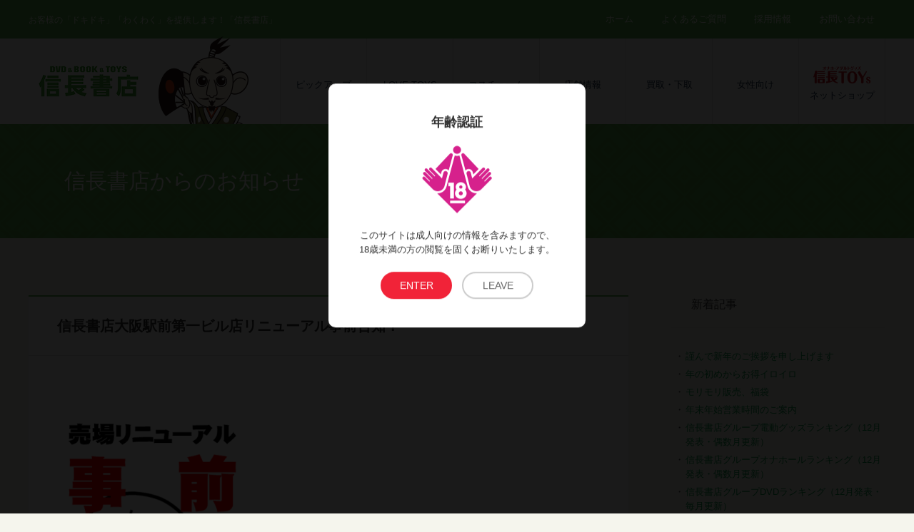

--- FILE ---
content_type: text/html; charset=UTF-8
request_url: https://www.e-nobunaga.com/shopinfo/umeda1bld/19293/
body_size: 32490
content:
<!DOCTYPE html>
<html lang="ja">
<head>
<meta charset="utf-8">
<meta name="viewport" content="width=device-width,user-scalable=no,maximum-scale=1" />
<meta name="description" content="どうも！ 信長書店大阪駅前第一ビル店のアニたんデス。 以前から告知していマス通り、今回は 7/10㈫完成予定の、 信長書店大阪駅前第一ビル店大規模リニューアルの 事前内容告知をさせていただきマスよ！ 各所リニューアルのポ [&hellip;]" />
<title>信長書店大阪駅前第一ビル店リニューアル事前告知！ | 信長書店 公式サイト｜e-信長｜アダルトグッズ・DVDの専門情報ポータル</title>

<!-- OGP -->
<meta property="og:title" content="信長書店大阪駅前第一ビル店リニューアル事前告知！｜信長書店 公式サイト｜e-信長｜アダルトグッズ・DVDの専門情報ポータル" />
<meta property="og:url" content="https://www.e-nobunaga.com/shopinfo/umeda1bld/19293/" />
<meta property="og:description" content="どうも！ 信長書店大阪駅前第一ビル店のアニたんデス。 以前から告知していマス通り、今回は 7/10㈫完成予定の、 信長書店大阪駅前第一ビル店大規模リニューアルの 事前内容告知をさせていただきマスよ！ 各所リニューアルのポ [&hellip;]" />
<meta property="og:image" content="https://www.e-nobunaga.com/wordpress/wp-content/uploads/00-1.png">
<meta property="og:type" content="website" />
<meta property="og:site_name" content="信長書店 公式サイト｜e-信長｜アダルトグッズ・DVDの専門情報ポータル" />
<meta property="fb:admins" content="221750851174282" />
<!-- /OGP -->

<link rel="shortcut icon" href="/favicon.ico">
<link href='//fonts.googleapis.com/css?family=Josefin+Sans' rel='stylesheet'>
<link rel="stylesheet" href="/common/css/all.min.css">
<link rel="stylesheet" href="/common/css/normalize.css?011904">
<link rel="stylesheet" href="/common/css/style.css?0119043">
<link rel="stylesheet" href="/common/css/common.css?011904">
<link rel="stylesheet" href="/common/css/jquery.fs.boxer.css">
<script src="https://cdn.jsdelivr.net/jquery/1.9.1/jquery-1.9.1.min.js"></script>
<!-- AddToAny CSS -->
<link rel="stylesheet" href="https://static.addtoany.com/menu/page.css" />

<!-- AddToAny JavaScript -->
<script async src="https://static.addtoany.com/menu/page.js"></script>
<link rel="stylesheet" href="https://static.addtoany.com/menu/page.css" />
<script async src="https://static.addtoany.com/menu/page.js"></script>
<link rel='stylesheet' id='addtoany-css' href='https://www.e-nobunaga.com/wordpress/wp-content/plugins/add-to-any/addtoany.min.css?ver=1.16' />

<!-- Global site tag (gtag.js) - Google Analytics -->
<script async src="https://www.googletagmanager.com/gtag/js?id=G-VG0LVMZCWV"></script>
<script>
  window.dataLayer = window.dataLayer || [];
  function gtag(){dataLayer.push(arguments);}
  gtag('js', new Date());

  gtag('config', 'G-VG0LVMZCWV');
  gtag('config', 'UA-88958146-1');
</script>



</head>
<body id="post">

<!-----------------ポップアップ----------------->
<script src="/common/js/jquery.cookie.js"></script>
<script src="/common/js/modalConfirm.js"></script>
<div class="agecheck modal">
  <h2>年齢認証</h2>
  <figure><img src="/images/18check.png"></figure>
  <p>このサイトは成人向けの情報を含みますので、<br>
    18歳未満の方の閲覧を固くお断りいたします。</p>
  <ul>
  <li><a class="close_modal enter">ENTER</a></li>
  <li><a href="http://www.google.co.jp/">LEAVE</a></li>
  </ul>
</div>
<!-- /modal -->
<!-----------------ポップアップ----------------->

<div id="container"> <a href="#gNav" id="spMenu"><span class="b1"></span><span class="b2"></span><span class="b3"></span></a>

<header id="gHeader">

<div id="gBar">
    <div class="inner">
	<p>お客様の「ドキドキ」「わくわく」を提供します！「信長書店」</p>
	<nav id="sNav">
      <ul>
      <li><a href="/"><i class="far fa-home"></i>ホーム</a></li>
        <li><a href="/faq/"><i class="far fa-question"></i>よくあるご質問</a></li>
		<li><a href="/recruit/"><i class="far fa-users"></i>採用情報</a></li>
		<li><a href="/form_inquiry/"><i class="far fa-envelope"></i>お問い合わせ</a></li>
      </ul>
    </nav>
<!-- inner --></div>
<!-- gBar --></div>


<div class="inner">
  <h1><a href="/"><img src="/images/gheader_logo.png" alt="信長書店 公式サイト e-信長"></a></h1>
  <div id="drawer">
    <nav id="gNav">
      <ul>
<li><a href="/pickup/"><i class="far fa-face-smile"></i> ピックアップ</a></li>
<li><a href="/blog/toys/"><i class="far fa-hand-peace"></i> LOVE TOYS</a></li>
<li><a href="/blog/costume/"><i class="far fa-heart"></i> コスチューム</a></li>
<li><a href="/shop/"><i class="far fa-building"></i> 店舗情報</a></li>
<li><a href="/buy/"><i class="far fa-yen-sign"></i> 買取・下取</a></li>
<li><a href="/girl/"><i class="far fa-person-dress"></i> 女性向け</a></li>
        <li><a href="https://www.nobunaga-toys.com/" target="_blank" alt="信長トイズ"><figure><img src="/images/gnav_toys.png"></figure>ネットショップ</a></li>
      </ul>
    </nav>
    <figure class="character"><img src="/images/gheader_character.png" alt="信長書店 公式サイト｜e-信長｜アダルトグッズ・DVDの専門情報ポータル"></figure>
  <!-- drawer --></div>
<!-- inner --></div>
<!-- gHeader --></header>

<header id="cTitle">
<div class="inner">
    <h1>信長書店からのお知らせ</h1>
</div>
  <!--cTitle--></header>
	
<div id="contents">
<div id="main">

<article class="entry">
<div class="title">
<h2>信長書店大阪駅前第一ビル店リニューアル事前告知！</h2>
</div>
<div class="entrybody">
<p><img loading="lazy" decoding="async" class="alignnone wp-image-19294" src="https://www.e-nobunaga.com/wordpress/wp-content/uploads/00-1.png" alt="" width="245" height="246" srcset="https://www.e-nobunaga.com/wordpress/wp-content/uploads/00-1.png 414w, https://www.e-nobunaga.com/wordpress/wp-content/uploads/00-1-320x320.png 320w" sizes="auto, (max-width: 245px) 100vw, 245px" />どうも！<br />
信長書店大阪駅前第一ビル店のアニたんデス。</p>
<p>以前から告知していマス通り、今回は<br />
<span style="color: #ff0000;font-size: 24pt"><strong>7/10㈫完成予定</strong></span>の、<br />
信長書店大阪駅前第一ビル店<span style="color: #ff0000;font-size: 24pt"><strong>大規模リニューアル</strong></span>の<br />
事前内容告知をさせていただきマスよ！</p>
<p><img loading="lazy" decoding="async" class="alignnone size-full wp-image-19295" src="https://www.e-nobunaga.com/wordpress/wp-content/uploads/01-4.png" alt="" width="600" height="435" /><br />
各所リニューアルのポイントは全部で５つ！<br />
出入口付近から順に見ていきマシょうか。</p>
<p><img loading="lazy" decoding="async" class="alignnone size-full wp-image-19296" src="https://www.e-nobunaga.com/wordpress/wp-content/uploads/02-5.png" alt="" width="600" height="350" /><br />
まずここ、入ってすぐは現在は「コミック」コーナーなのデスが、<br />
これがガラッと！「<span style="color: #ff0000"><strong>キャラクターグッズ</strong></span>」コーナーへと変わりマス！<br />
内容としては担当者が厳選してきたキャラクターＴシャツがメイン。<br />
外からの見た目も大きく変わるわけデスね！</p>
<p><img loading="lazy" decoding="async" class="alignnone size-full wp-image-19297" src="https://www.e-nobunaga.com/wordpress/wp-content/uploads/03-3.png" alt="" width="600" height="349" /></p>
<p>お次、ここ「<strong><span style="color: #ff0000">メンズ雑貨</span></strong>」コーナー。<br />
ここはすでに一部商品が変わっており、チラリと見えますフランク三浦サマの時計などが<br />
新たに入荷しておりマス。<br />
他にもメンズ向けの雑貨を再強化する予定デスよ。<br />
<img loading="lazy" decoding="async" class="alignnone size-full wp-image-19298" src="https://www.e-nobunaga.com/wordpress/wp-content/uploads/04-3.png" alt="" width="600" height="350" /><br />
こちら、一般売場の<span style="color: #ff0000"><strong>コスチューム</strong></span>も品揃え強化予定。<br />
今では奥の売場に展開しているちょっとセクシーなランジェリーなどを展開。<br />
より様々なコスチュームが信長で買いやすくなるワケデスな！</p>
<p><img loading="lazy" decoding="async" class="alignnone size-full wp-image-19299" src="https://www.e-nobunaga.com/wordpress/wp-content/uploads/05-3.png" alt="" width="600" height="350" /></p>
<p><span style="color: #ff0000"><strong>中古アダルトＤＶＤ</strong></span>も拡張対象！<br />
皆さまのニーズにこたえて、さらなる品揃えでオタカラが増える増える！<br />
じっくり探してまわるのがさらに楽しくなること間違いナシ！<br />
<img loading="lazy" decoding="async" class="alignnone size-full wp-image-19300" src="https://www.e-nobunaga.com/wordpress/wp-content/uploads/06-2.png" alt="" width="600" height="349" /><br />
そしてラストはココ！<span style="color: #ff0000"><strong>ＬＯＶＥＴＯＹＳ（アダルトグッズ）コーナー</strong></span>。<br />
先程コスチュームが移動と書きましたが、そのぶんＬＯＶＥＴＯＹＳが強化拡張！<br />
揃わぬアイテムは無いのではないか！？というほど気合の入った品揃えになりマスよ！</p>
<p>いかがデスか？ワクワクしてきたデシょう！<br />
信長書店大阪駅前第一ビル店の大規模リニューアルは、<br />
<span style="font-size: 24pt;color: #ff0000">7/10㈫に完成予定デス！</span></p>
<p>当日をお楽しみに！</p>
<p>↓当店の「非公式」ツイッターアカウントデス。</p>
<p>しょーもない事や（たまに）役に立つ情報、お得な情報などつぶやいてマスよ！</p>
<p>是非、チェック＆フォローお願い致しマス！</p>
<p>https://twitter.com/nobunaga_1st/status/1014423071652888576</p>
<p><a class="twitter-follow-button" href="https://twitter.com/nobunaga_1st">Follow @nobunaga_1st</a></p>
</div>



<div class="meta">
<div class="sns"><div class="a2a_kit a2a_kit_size_30 addtoany_list" data-a2a-url="https://www.e-nobunaga.com/shopinfo/umeda1bld/19293/" data-a2a-title="信長書店大阪駅前第一ビル店リニューアル事前告知！"><a class="a2a_button_facebook" href="https://www.addtoany.com/add_to/facebook?linkurl=https%3A%2F%2Fwww.e-nobunaga.com%2Fshopinfo%2Fumeda1bld%2F19293%2F&amp;linkname=%E4%BF%A1%E9%95%B7%E6%9B%B8%E5%BA%97%E5%A4%A7%E9%98%AA%E9%A7%85%E5%89%8D%E7%AC%AC%E4%B8%80%E3%83%93%E3%83%AB%E5%BA%97%E3%83%AA%E3%83%8B%E3%83%A5%E3%83%BC%E3%82%A2%E3%83%AB%E4%BA%8B%E5%89%8D%E5%91%8A%E7%9F%A5%EF%BC%81" title="Facebook" rel="nofollow noopener" target="_blank"></a><a class="a2a_button_x" href="https://www.addtoany.com/add_to/x?linkurl=https%3A%2F%2Fwww.e-nobunaga.com%2Fshopinfo%2Fumeda1bld%2F19293%2F&amp;linkname=%E4%BF%A1%E9%95%B7%E6%9B%B8%E5%BA%97%E5%A4%A7%E9%98%AA%E9%A7%85%E5%89%8D%E7%AC%AC%E4%B8%80%E3%83%93%E3%83%AB%E5%BA%97%E3%83%AA%E3%83%8B%E3%83%A5%E3%83%BC%E3%82%A2%E3%83%AB%E4%BA%8B%E5%89%8D%E5%91%8A%E7%9F%A5%EF%BC%81" title="X" rel="nofollow noopener" target="_blank"></a><a class="a2a_button_threads" href="https://www.addtoany.com/add_to/threads?linkurl=https%3A%2F%2Fwww.e-nobunaga.com%2Fshopinfo%2Fumeda1bld%2F19293%2F&amp;linkname=%E4%BF%A1%E9%95%B7%E6%9B%B8%E5%BA%97%E5%A4%A7%E9%98%AA%E9%A7%85%E5%89%8D%E7%AC%AC%E4%B8%80%E3%83%93%E3%83%AB%E5%BA%97%E3%83%AA%E3%83%8B%E3%83%A5%E3%83%BC%E3%82%A2%E3%83%AB%E4%BA%8B%E5%89%8D%E5%91%8A%E7%9F%A5%EF%BC%81" title="Threads" rel="nofollow noopener" target="_blank"></a></div></div>
カテゴリー | <a href="https://www.e-nobunaga.com/shopinfo/">店舗情報</a> , <a href="https://www.e-nobunaga.com/shopinfo/umeda1bld/" rel="category tag">大阪駅前第一ビル店</a><div class="date">2018年07月7日</div>
</div>
</article>

<nav id="pager">
<a href="https://www.e-nobunaga.com/shopinfo/umeda1bld/19031/" rel="prev">< 前へ</a><a href="https://www.e-nobunaga.com/shopinfo/umeda1bld/19368/" rel="next">次へ ></a><!-- pager --></nav>	

<!-- main --></div>

<div id="sub">

<div id="sidemenu">


<h3><i class="fa fa-pencil"></i>新着記事</h3>
<nav>
<ul>
    <li><a href="https://www.e-nobunaga.com/information/40661/">謹んで新年のご挨拶を申し上げます</a></li>
    <li><a href="https://www.e-nobunaga.com/information/40665/">年の初めからお得イロイロ</a></li>
    <li><a href="https://www.e-nobunaga.com/information/40639/">モリモリ販売、福袋</a></li>
    <li><a href="https://www.e-nobunaga.com/information/40607/">年末年始営業時間のご案内</a></li>
    <li><a href="https://www.e-nobunaga.com/shopinfo/umeda1bld/40588/">信長書店グループ電動グッズランキング（12月発表・偶数月更新）</a></li>
    <li><a href="https://www.e-nobunaga.com/shopinfo/umeda1bld/40586/">信長書店グループオナホールランキング（12月発表・偶数月更新）</a></li>
    <li><a href="https://www.e-nobunaga.com/shopinfo/umeda1bld/40557/">信長書店グループDVDランキング（12月発表・毎月更新）</a></li>
    <li><a href="https://www.e-nobunaga.com/information/40469/">S1キャンペーン2025</a></li>
    <li><a href="https://www.e-nobunaga.com/information/40441/">熟女人妻キャンペーン2025</a></li>
    <li><a href="https://www.e-nobunaga.com/information/40423/">買取強化キャンペーン2025</a></li>
  </ul>
</nav>


  <h3><i class="fa fa-tag"></i>カテゴリー</h3>
  <nav>
  <ul>
		<li class="cat-item cat-item-1"><a href="https://www.e-nobunaga.com/information/">お知らせ</a> (238)
</li>
	<li class="cat-item cat-item-11"><a href="https://www.e-nobunaga.com/shopinfo/">店舗情報</a> (1,268)
<ul class='children'>
	<li class="cat-item cat-item-4"><a href="https://www.e-nobunaga.com/shopinfo/nipponbashi/">日本橋店</a> (335)
</li>
	<li class="cat-item cat-item-3"><a href="https://www.e-nobunaga.com/shopinfo/umeda1bld/">大阪駅前第一ビル店</a> (275)
</li>
	<li class="cat-item cat-item-6"><a href="https://www.e-nobunaga.com/shopinfo/namba/">難波店</a> (276)
</li>
	<li class="cat-item cat-item-7"><a href="https://www.e-nobunaga.com/shopinfo/hirakata/">枚方店</a> (204)
</li>
	<li class="cat-item cat-item-8"><a href="https://www.e-nobunaga.com/shopinfo/higashidoori/">梅田東通店</a> (187)
</li>
	<li class="cat-item cat-item-9"><a href="https://www.e-nobunaga.com/shopinfo/shijo-kawaramachi/">四条河原町店</a> (274)
</li>
	<li class="cat-item cat-item-10"><a href="https://www.e-nobunaga.com/shopinfo/sannomiya/">三宮駅前店</a> (150)
</li>
	<li class="cat-item cat-item-46"><a href="https://www.e-nobunaga.com/shopinfo/sannomiya_cp/">三宮センタープラザ店</a> (35)
</li>
	<li class="cat-item cat-item-47"><a href="https://www.e-nobunaga.com/shopinfo/ebisubashi/">えびす橋店</a> (20)
</li>
	<li class="cat-item cat-item-28"><a href="https://www.e-nobunaga.com/shopinfo/nb_higeabura/">ヒゲアブラー</a> (146)
</li>
</ul>
</li>
	<li class="cat-item cat-item-16"><a href="https://www.e-nobunaga.com/blog/">信長書店BLOG</a> (817)
<ul class='children'>
	<li class="cat-item cat-item-13"><a href="https://www.e-nobunaga.com/blog/toys/">LOVE TOYS担当者BLOG</a> (291)
</li>
	<li class="cat-item cat-item-15"><a href="https://www.e-nobunaga.com/blog/costume/">コスチューム担当者BLOG</a> (245)
</li>
	<li class="cat-item cat-item-12"><a href="https://www.e-nobunaga.com/blog/dvd/">DVD担当者BLOG</a> (235)
	<ul class='children'>
	<li class="cat-item cat-item-26"><a href="https://www.e-nobunaga.com/blog/dvd/new-dvd/">新品DVD</a> (216)
</li>
	<li class="cat-item cat-item-27"><a href="https://www.e-nobunaga.com/blog/dvd/used-dvd/">中古DVD</a> (6)
</li>
	</ul>
</li>
	<li class="cat-item cat-item-41"><a href="https://www.e-nobunaga.com/blog/staff-review/">信長書店スタッフレビュー</a> (45)
	<ul class='children'>
	<li class="cat-item cat-item-43"><a href="https://www.e-nobunaga.com/blog/staff-review/lovetoys-review/">LOVE TOYS</a> (37)
</li>
	<li class="cat-item cat-item-42"><a href="https://www.e-nobunaga.com/blog/staff-review/dvd-review/">DVD</a> (8)
</li>
	</ul>
</li>
</ul>
</li>
    </ul>
  </nav>

  <h3><i class="fa fa-calendar"></i>月別アーカイブ</h3>
  <div class="dropdown">
    <select name="archive-dropdown" onChange='document.location.href=this.options[this.selectedIndex].value;'>
      <option value="">月を選択</option>
      	<option value='https://www.e-nobunaga.com/date/2026/01/'> 2026年1月 &nbsp;(2)</option>
	<option value='https://www.e-nobunaga.com/date/2025/12/'> 2025年12月 &nbsp;(9)</option>
	<option value='https://www.e-nobunaga.com/date/2025/11/'> 2025年11月 &nbsp;(8)</option>
	<option value='https://www.e-nobunaga.com/date/2025/10/'> 2025年10月 &nbsp;(16)</option>
	<option value='https://www.e-nobunaga.com/date/2025/09/'> 2025年9月 &nbsp;(11)</option>
	<option value='https://www.e-nobunaga.com/date/2025/08/'> 2025年8月 &nbsp;(13)</option>
	<option value='https://www.e-nobunaga.com/date/2025/07/'> 2025年7月 &nbsp;(10)</option>
	<option value='https://www.e-nobunaga.com/date/2025/06/'> 2025年6月 &nbsp;(15)</option>
	<option value='https://www.e-nobunaga.com/date/2025/05/'> 2025年5月 &nbsp;(13)</option>
	<option value='https://www.e-nobunaga.com/date/2025/04/'> 2025年4月 &nbsp;(11)</option>
	<option value='https://www.e-nobunaga.com/date/2025/03/'> 2025年3月 &nbsp;(11)</option>
	<option value='https://www.e-nobunaga.com/date/2025/02/'> 2025年2月 &nbsp;(14)</option>
	<option value='https://www.e-nobunaga.com/date/2025/01/'> 2025年1月 &nbsp;(16)</option>
	<option value='https://www.e-nobunaga.com/date/2024/12/'> 2024年12月 &nbsp;(19)</option>
	<option value='https://www.e-nobunaga.com/date/2024/11/'> 2024年11月 &nbsp;(16)</option>
	<option value='https://www.e-nobunaga.com/date/2024/10/'> 2024年10月 &nbsp;(15)</option>
	<option value='https://www.e-nobunaga.com/date/2024/09/'> 2024年9月 &nbsp;(16)</option>
	<option value='https://www.e-nobunaga.com/date/2024/08/'> 2024年8月 &nbsp;(16)</option>
	<option value='https://www.e-nobunaga.com/date/2024/07/'> 2024年7月 &nbsp;(12)</option>
	<option value='https://www.e-nobunaga.com/date/2024/06/'> 2024年6月 &nbsp;(13)</option>
	<option value='https://www.e-nobunaga.com/date/2024/05/'> 2024年5月 &nbsp;(10)</option>
	<option value='https://www.e-nobunaga.com/date/2024/04/'> 2024年4月 &nbsp;(18)</option>
	<option value='https://www.e-nobunaga.com/date/2024/03/'> 2024年3月 &nbsp;(12)</option>
	<option value='https://www.e-nobunaga.com/date/2024/02/'> 2024年2月 &nbsp;(10)</option>
	<option value='https://www.e-nobunaga.com/date/2024/01/'> 2024年1月 &nbsp;(10)</option>
	<option value='https://www.e-nobunaga.com/date/2023/12/'> 2023年12月 &nbsp;(14)</option>
	<option value='https://www.e-nobunaga.com/date/2023/11/'> 2023年11月 &nbsp;(2)</option>
	<option value='https://www.e-nobunaga.com/date/2023/10/'> 2023年10月 &nbsp;(9)</option>
	<option value='https://www.e-nobunaga.com/date/2023/09/'> 2023年9月 &nbsp;(4)</option>
	<option value='https://www.e-nobunaga.com/date/2023/08/'> 2023年8月 &nbsp;(8)</option>
	<option value='https://www.e-nobunaga.com/date/2023/07/'> 2023年7月 &nbsp;(12)</option>
	<option value='https://www.e-nobunaga.com/date/2023/06/'> 2023年6月 &nbsp;(5)</option>
	<option value='https://www.e-nobunaga.com/date/2023/05/'> 2023年5月 &nbsp;(6)</option>
	<option value='https://www.e-nobunaga.com/date/2023/04/'> 2023年4月 &nbsp;(9)</option>
	<option value='https://www.e-nobunaga.com/date/2023/03/'> 2023年3月 &nbsp;(4)</option>
	<option value='https://www.e-nobunaga.com/date/2023/02/'> 2023年2月 &nbsp;(9)</option>
	<option value='https://www.e-nobunaga.com/date/2023/01/'> 2023年1月 &nbsp;(9)</option>
	<option value='https://www.e-nobunaga.com/date/2022/12/'> 2022年12月 &nbsp;(18)</option>
	<option value='https://www.e-nobunaga.com/date/2022/11/'> 2022年11月 &nbsp;(4)</option>
	<option value='https://www.e-nobunaga.com/date/2022/10/'> 2022年10月 &nbsp;(9)</option>
	<option value='https://www.e-nobunaga.com/date/2022/09/'> 2022年9月 &nbsp;(4)</option>
	<option value='https://www.e-nobunaga.com/date/2022/08/'> 2022年8月 &nbsp;(6)</option>
	<option value='https://www.e-nobunaga.com/date/2022/07/'> 2022年7月 &nbsp;(6)</option>
	<option value='https://www.e-nobunaga.com/date/2022/06/'> 2022年6月 &nbsp;(10)</option>
	<option value='https://www.e-nobunaga.com/date/2022/05/'> 2022年5月 &nbsp;(6)</option>
	<option value='https://www.e-nobunaga.com/date/2022/04/'> 2022年4月 &nbsp;(10)</option>
	<option value='https://www.e-nobunaga.com/date/2022/03/'> 2022年3月 &nbsp;(6)</option>
	<option value='https://www.e-nobunaga.com/date/2022/02/'> 2022年2月 &nbsp;(1)</option>
	<option value='https://www.e-nobunaga.com/date/2021/12/'> 2021年12月 &nbsp;(5)</option>
	<option value='https://www.e-nobunaga.com/date/2021/11/'> 2021年11月 &nbsp;(1)</option>
	<option value='https://www.e-nobunaga.com/date/2021/10/'> 2021年10月 &nbsp;(1)</option>
	<option value='https://www.e-nobunaga.com/date/2021/09/'> 2021年9月 &nbsp;(5)</option>
	<option value='https://www.e-nobunaga.com/date/2021/08/'> 2021年8月 &nbsp;(3)</option>
	<option value='https://www.e-nobunaga.com/date/2021/06/'> 2021年6月 &nbsp;(4)</option>
	<option value='https://www.e-nobunaga.com/date/2021/05/'> 2021年5月 &nbsp;(5)</option>
	<option value='https://www.e-nobunaga.com/date/2021/04/'> 2021年4月 &nbsp;(3)</option>
	<option value='https://www.e-nobunaga.com/date/2021/03/'> 2021年3月 &nbsp;(3)</option>
	<option value='https://www.e-nobunaga.com/date/2021/02/'> 2021年2月 &nbsp;(1)</option>
	<option value='https://www.e-nobunaga.com/date/2021/01/'> 2021年1月 &nbsp;(2)</option>
	<option value='https://www.e-nobunaga.com/date/2020/12/'> 2020年12月 &nbsp;(6)</option>
	<option value='https://www.e-nobunaga.com/date/2020/11/'> 2020年11月 &nbsp;(11)</option>
	<option value='https://www.e-nobunaga.com/date/2020/10/'> 2020年10月 &nbsp;(11)</option>
	<option value='https://www.e-nobunaga.com/date/2020/09/'> 2020年9月 &nbsp;(14)</option>
	<option value='https://www.e-nobunaga.com/date/2020/08/'> 2020年8月 &nbsp;(13)</option>
	<option value='https://www.e-nobunaga.com/date/2020/07/'> 2020年7月 &nbsp;(11)</option>
	<option value='https://www.e-nobunaga.com/date/2020/06/'> 2020年6月 &nbsp;(11)</option>
	<option value='https://www.e-nobunaga.com/date/2020/05/'> 2020年5月 &nbsp;(11)</option>
	<option value='https://www.e-nobunaga.com/date/2020/04/'> 2020年4月 &nbsp;(12)</option>
	<option value='https://www.e-nobunaga.com/date/2020/03/'> 2020年3月 &nbsp;(19)</option>
	<option value='https://www.e-nobunaga.com/date/2020/02/'> 2020年2月 &nbsp;(20)</option>
	<option value='https://www.e-nobunaga.com/date/2020/01/'> 2020年1月 &nbsp;(19)</option>
	<option value='https://www.e-nobunaga.com/date/2019/12/'> 2019年12月 &nbsp;(30)</option>
	<option value='https://www.e-nobunaga.com/date/2019/11/'> 2019年11月 &nbsp;(26)</option>
	<option value='https://www.e-nobunaga.com/date/2019/10/'> 2019年10月 &nbsp;(23)</option>
	<option value='https://www.e-nobunaga.com/date/2019/09/'> 2019年9月 &nbsp;(24)</option>
	<option value='https://www.e-nobunaga.com/date/2019/08/'> 2019年8月 &nbsp;(25)</option>
	<option value='https://www.e-nobunaga.com/date/2019/07/'> 2019年7月 &nbsp;(28)</option>
	<option value='https://www.e-nobunaga.com/date/2019/06/'> 2019年6月 &nbsp;(26)</option>
	<option value='https://www.e-nobunaga.com/date/2019/05/'> 2019年5月 &nbsp;(28)</option>
	<option value='https://www.e-nobunaga.com/date/2019/04/'> 2019年4月 &nbsp;(23)</option>
	<option value='https://www.e-nobunaga.com/date/2019/03/'> 2019年3月 &nbsp;(24)</option>
	<option value='https://www.e-nobunaga.com/date/2019/02/'> 2019年2月 &nbsp;(18)</option>
	<option value='https://www.e-nobunaga.com/date/2019/01/'> 2019年1月 &nbsp;(17)</option>
	<option value='https://www.e-nobunaga.com/date/2018/12/'> 2018年12月 &nbsp;(18)</option>
	<option value='https://www.e-nobunaga.com/date/2018/11/'> 2018年11月 &nbsp;(30)</option>
	<option value='https://www.e-nobunaga.com/date/2018/10/'> 2018年10月 &nbsp;(41)</option>
	<option value='https://www.e-nobunaga.com/date/2018/09/'> 2018年9月 &nbsp;(39)</option>
	<option value='https://www.e-nobunaga.com/date/2018/08/'> 2018年8月 &nbsp;(45)</option>
	<option value='https://www.e-nobunaga.com/date/2018/07/'> 2018年7月 &nbsp;(44)</option>
	<option value='https://www.e-nobunaga.com/date/2018/06/'> 2018年6月 &nbsp;(47)</option>
	<option value='https://www.e-nobunaga.com/date/2018/05/'> 2018年5月 &nbsp;(44)</option>
	<option value='https://www.e-nobunaga.com/date/2018/04/'> 2018年4月 &nbsp;(42)</option>
	<option value='https://www.e-nobunaga.com/date/2018/03/'> 2018年3月 &nbsp;(46)</option>
	<option value='https://www.e-nobunaga.com/date/2018/02/'> 2018年2月 &nbsp;(45)</option>
	<option value='https://www.e-nobunaga.com/date/2018/01/'> 2018年1月 &nbsp;(43)</option>
	<option value='https://www.e-nobunaga.com/date/2017/12/'> 2017年12月 &nbsp;(48)</option>
	<option value='https://www.e-nobunaga.com/date/2017/11/'> 2017年11月 &nbsp;(49)</option>
	<option value='https://www.e-nobunaga.com/date/2017/10/'> 2017年10月 &nbsp;(47)</option>
	<option value='https://www.e-nobunaga.com/date/2017/09/'> 2017年9月 &nbsp;(48)</option>
	<option value='https://www.e-nobunaga.com/date/2017/08/'> 2017年8月 &nbsp;(51)</option>
	<option value='https://www.e-nobunaga.com/date/2017/07/'> 2017年7月 &nbsp;(39)</option>
	<option value='https://www.e-nobunaga.com/date/2017/06/'> 2017年6月 &nbsp;(39)</option>
	<option value='https://www.e-nobunaga.com/date/2017/05/'> 2017年5月 &nbsp;(36)</option>
	<option value='https://www.e-nobunaga.com/date/2017/04/'> 2017年4月 &nbsp;(35)</option>
	<option value='https://www.e-nobunaga.com/date/2017/03/'> 2017年3月 &nbsp;(41)</option>
	<option value='https://www.e-nobunaga.com/date/2017/02/'> 2017年2月 &nbsp;(32)</option>
	<option value='https://www.e-nobunaga.com/date/2017/01/'> 2017年1月 &nbsp;(36)</option>
	<option value='https://www.e-nobunaga.com/date/2016/12/'> 2016年12月 &nbsp;(34)</option>
	<option value='https://www.e-nobunaga.com/date/2016/11/'> 2016年11月 &nbsp;(6)</option>
	<option value='https://www.e-nobunaga.com/date/2016/10/'> 2016年10月 &nbsp;(11)</option>
	<option value='https://www.e-nobunaga.com/date/2016/09/'> 2016年9月 &nbsp;(8)</option>
	<option value='https://www.e-nobunaga.com/date/2016/08/'> 2016年8月 &nbsp;(10)</option>
	<option value='https://www.e-nobunaga.com/date/2016/07/'> 2016年7月 &nbsp;(8)</option>
	<option value='https://www.e-nobunaga.com/date/2016/06/'> 2016年6月 &nbsp;(8)</option>
	<option value='https://www.e-nobunaga.com/date/2016/05/'> 2016年5月 &nbsp;(10)</option>
	<option value='https://www.e-nobunaga.com/date/2016/04/'> 2016年4月 &nbsp;(12)</option>
	<option value='https://www.e-nobunaga.com/date/2016/03/'> 2016年3月 &nbsp;(9)</option>
	<option value='https://www.e-nobunaga.com/date/2016/02/'> 2016年2月 &nbsp;(9)</option>
	<option value='https://www.e-nobunaga.com/date/2016/01/'> 2016年1月 &nbsp;(12)</option>
	<option value='https://www.e-nobunaga.com/date/2015/12/'> 2015年12月 &nbsp;(10)</option>
	<option value='https://www.e-nobunaga.com/date/2015/11/'> 2015年11月 &nbsp;(8)</option>
	<option value='https://www.e-nobunaga.com/date/2015/10/'> 2015年10月 &nbsp;(10)</option>
	<option value='https://www.e-nobunaga.com/date/2015/09/'> 2015年9月 &nbsp;(4)</option>
	<option value='https://www.e-nobunaga.com/date/2015/08/'> 2015年8月 &nbsp;(2)</option>
    </select>
  </div>

  
  <!-- sidemenu --></div>
  <!-- sub --></div>

<!-- contents --></div>

<nav id="topicpath">
<ul>
<!-- Breadcrumb NavXT 7.4.1 -->
<li class="home"><a title="Go to 信長書店 公式サイト｜e-信長｜アダルトグッズ・DVDの専門情報ポータル." href="https://www.e-nobunaga.com">HOME</a></li>
<li class="taxonomy category"><span property="itemListElement" typeof="ListItem"><a property="item" typeof="WebPage" title="店舗情報のカテゴリーアーカイブへ移動" href="https://www.e-nobunaga.com/shopinfo/" class="taxonomy category"><span property="name">店舗情報</span></a><meta property="position" content="2"></span></li>
<li class="taxonomy category"><span property="itemListElement" typeof="ListItem"><a property="item" typeof="WebPage" title="大阪駅前第一ビル店のカテゴリーアーカイブへ移動" href="https://www.e-nobunaga.com/shopinfo/umeda1bld/" class="taxonomy category"><span property="name">大阪駅前第一ビル店</span></a><meta property="position" content="3"></span></li>
<li class="post post-post current-item"><span property="itemListElement" typeof="ListItem"><span property="name">信長書店大阪駅前第一ビル店リニューアル事前告知！</span><meta property="position" content="4"></span></li>
</ul>
</nav>

<footer id="gFooter">
  <nav id="fNav">
  <dl>
    <dt>店舗紹介 </dt>
<dd><a href="https://www.e-nobunaga.com/shop/nipponbashi/">信長書店 日本橋店</a></dd>
<dd><a href="https://www.e-nobunaga.com/shop/umeda1bld/">信長書店 大阪駅前第一ビル店</a></dd>
<dd><a href="https://www.e-nobunaga.com/shop/namba/">信長書店 難波店</a></dd>
<dd><a href="https://www.e-nobunaga.com/shop/hirakata/">信長書店 枚方店</a></dd>
<dd><a href="https://www.e-nobunaga.com/shop/higashidoori/">信長書店 梅田東通店</a></dd>
<dd><a href="https://www.e-nobunaga.com/shop/shijo-kawaramachi/">信長書店 四条河原町店 -TENGA SHOP KYOTO-</a></dd>
<dd><a href="https://www.e-nobunaga.com/shop/sannomiya_cp/">信長書店 三宮センタープラザ店</a></dd>
<dd><a href="https://www.e-nobunaga.com/shop/shijo-saiin/">紅葉書店 四条西院店</a></dd>
  </dl>
  <dl>
    <dt>商品情報</dt>
    <dd><a href="/blog/dvd/">DVD担当者BLOG</a></dd>
    <dd><a href="/blog/toys/">LOVE TOYS担当者BLOG</a></dd>
    <dd><a href="/blog/costume/">コスチューム担当者BLOG</a></dd>
    <dt>サービス案内</dt>
    <dd><a href="/pickup/">ピックアップ情報</a></dd>
    <dd><a href="/service/">サービス案内</a></dd>
    <dd><a href="/girl/">女性向けサービス</a></dd>
    <dd><a href="/buy/">買取・下取</a></dd>
    <dd><a href="/shop-terms/">店舗利用規約</a></dd>
  </dl>
  <dl>
    <dt>インフォメーション</dt>
    <dd><a href="/information/">お知らせ</a></dd>
    <dd><a href="/shopinfo/">店舗情報</a></dd>
  </dl>
  <dl>
    <dt>当サイトについて</dt>
    <dd><a href="/faq/">よくあるご質問</a></dd>
    <dd><a href="/company/">会社概要</a></dd>
    <dd><a href="/recruit/">採用情報</a></dd>
    <dd><a href="/privacy/">プライバシーポリシー</a></dd>
    <dd><a href="/form_inquiry/">お問い合わせ</a></dd>
  </dl>
  <!-- fnav --></nav>
  <div id="copyright">
  <div class="inner">
    <h3><img src="/images/gfooter_logo.png" alt="信長書店"></h3>
    <p class="law">大阪府公安委員会許可 古物商許可番号 第622260703661号<br>
兵庫県公安委員会許可 古物商許可番号 第631129800016号<br>
京都府公安委員会許可 古物商許可番号 第611060230025号</p>
    <p class="copyright">Copyright(C) TRY.co.,ltd. All Rights Reserved.</p>
  <!-- inner --></div>
  <!-- copyright --></div>
<!-- gFooter --></footer>

<!-- container --></div>

<script src="/common/js/jquery.fs.boxer.min.js"></script>
<script src="/common/js/slick.js"></script>
<script src="/common/js/scripts.js?1024"></script>
<script> $(".itemGallery").boxer(); </script>

<script>
$('.pickupSlider').slick({
				infinite: true,
				centerPadding: '30px',
				centerMode: true,
				slidesToShow: 3,
				autoplay: true,
				speed: 1000,
				autoplaySpeed: 3000,
        dots: true,
});
</script>
</body>
</html>


--- FILE ---
content_type: text/css
request_url: https://www.e-nobunaga.com/common/css/common.css?011904
body_size: 7938
content:
@charset "utf-8";

/* ----------------------------------------
 * clearfix
 * ---------------------------------------- */
 
.clearfix:before,
.clearfix:after {
    content:"";
    display:block;
    overflow:hidden!important;}
 
.clearfix:after {
    clear:both;
}
 
/* For IE 6/7 (trigger hasLayout) */
.clearfix {
    zoom:1;
}

/* ----------------------------------------
 * 汎用イメージフロート
 * ---------------------------------------- */

.imgfl{
	float:left;
	margin: 0px 30px 0px 0px!important;}
.imgfr{
	float:right;
	margin: 0px 0px 10px 30px;
}

/* ----------------------------------------
 *   汎用float
 * ---------------------------------------- */

.fl { float: left;}
.fr { float: right;}


/* ----------------------------------------
 *   汎用クリア
 * ---------------------------------------- */
.cb { clear: both;}


/* ----------------------------------------
 *   汎用align
 * ---------------------------------------- */

.algl { text-align: left; }
.algr { text-align: right; }


/* ----------------------------------------
 *   汎用width
 * ---------------------------------------- */
.w50 { width: 50px!important;}
.w60 { width: 60px!important;}
.w70 { width: 70px!important;}
.w80 { width: 80px!important;}
.w90 { width: 90px!important;}
.w100 { width: 100px!important;}
.w110 { width: 110px!important;}
.w120 { width: 120px!important;}
.w130 { width: 130px!important;}
.w140 { width: 140px!important;}
.w150 { width: 150px!important;}
.w200 { width: 200px!important;}
.w250 { width: 250px!important;}
.w300 { width: 300px!important;}
.w400 { width: 400px!important;}
.w500 { width: 500px!important;}
.w600 { width: 600px!important;}

/* ----------------------------------------
 *   汎用line-height
 * ---------------------------------------- */

.lh10 { line-height: 1.0!important;}
.lh11 { line-height: 1.1!important;}
.lh12 { line-height: 1.2!important;}
.lh13 { line-height: 1.3!important;}
.lh14 { line-height: 1.4!important;}
.lh15 { line-height: 1.5!important;}
.lh16 { line-height: 1.6!important;}
.lh17 { line-height: 1.7!important;}
.lh18 { line-height: 1.8!important;}
.lh19 { line-height: 1.9!important;}
.lh20 { line-height: 2.0!important;}

/* ----------------------------------------
 *   汎用line-height
 * ---------------------------------------- */

.lh10 { line-height: 1.0!important;}
.lh11 { line-height: 1.1!important;}
.lh12 { line-height: 1.2!important;}
.lh13 { line-height: 1.3!important;}
.lh14 { line-height: 1.4!important;}
.lh15 { line-height: 1.5!important;}
.lh16 { line-height: 1.6!important;}
.lh17 { line-height: 1.7!important;}
.lh18 { line-height: 1.8!important;}
.lh19 { line-height: 1.9!important;}
.lh20 { line-height: 2.0!important;}

/* ----------------------------------------
 *   汎用margin
 * ---------------------------------------- */

.m0 {margin: 0px!important;}
.mt0 {margin-top: 0px!important;}
.ml0 {margin-left: 0px!important;}
.mr0 {margin-right: 0px!important;}
.mb0 {margin-bottom: 0px!important;}

.m5 {margin: 5px!important;}
.mt5 {margin-top: 5px!important;}
.ml5 {margin-left: 5px!important;}
.mr5 {margin-right: 5px!important;}
.mb5 {margin-bottom: 5px!important;}

.m10 {margin: 10px!important;}
.mt10 {margin-top: 10px!important;}
.ml10 {margin-left: 10px!important;}
.mr10 {margin-right: 10px!important;}
.mb10 {margin-bottom: 10px!important;}

.m15 {margin: 15px!important;}
.mt15 {margin-top: 15px!important;}
.ml15 {margin-left: 15px!important;}
.mr15 {margin-right: 15px!important;}
.mb15 {margin-bottom: 15px!important;}

.m20 {margin: 20px!important;}
.mt20 {margin-top: 20px!important;}
.ml20 {margin-left: 20px!important;}
.mr20 {margin-right: 20px!important;}
.mb20 {margin-bottom: 20px!important;}

.m25 {margin: 25px!important;}
.mt25 {margin-top: 25px!important;}
.ml25 {margin-left: 25px!important;}
.mr25 {margin-right: 25px!important;}
.mb25 {margin-bottom: 25px!important;}

.m30 {margin: 30px!important;}
.mt30 {margin-top: 30px!important;}
.ml30 {margin-left: 30px!important;}
.mr30 {margin-right: 30px!important;}
.mb30 {margin-bottom: 30px!important;}

.m35 {margin: 35px!important;}
.mt35 {margin-top: 35px!important;}
.ml35 {margin-left: 35px!important;}
.mr35 {margin-right: 35px!important;}
.mb35 {margin-bottom: 35px!important;}

.m40 {margin: 40px!important;}
.mt40 {margin-top: 40px!important;}
.ml40 {margin-left: 40px!important;}
.mr40 {margin-right: 40px!important;}
.mb40 {margin-bottom: 40px!important;}

.m45 {margin: 45px!important;}
.mt45 {margin-top: 45px!important;}
.ml45 {margin-left: 45px!important;}
.mr45 {margin-right: 45px!important;}
.mb45 {margin-bottom: 45px!important;}

.m50 {margin: 50px!important;}
.mt50 {margin-top: 50px!important;}
.ml50 {margin-left: 50px!important;}
.mr50 {margin-right: 50px!important;}
.mb50 {margin-bottom: 50px!important;}

/* ----------------------------------------
 *   汎用padding
 * ---------------------------------------- */

.p5 {padding: 5px!important;}
.pt5 {padding-top: 5px!important;}
.pl5 {padding-left: 5px!important;}
.pr5 {padding-right: 5px!important;}
.pb5 {padding-bottom: 5px!important;}

.p10 {padding: 10px!important;}
.pt10 {padding-top: 10px!important;}
.pl10 {padding-left: 10px!important;}
.pr10 {padding-right: 10px!important;}
.pb10 {padding-bottom: 10px!important;}

.p15 {padding: 15px!important;}
.pt15 {padding-top: 15px!important;}
.pl15 {padding-left: 15px!important;}
.pr15 {padding-right: 15px!important;}
.pb15 {padding-bottom: 15px!important;}

.p20 {padding: 20px!important;}
.pt20 {padding-top: 20px!important;}
.pl20 {padding-left: 20px!important;}
.pr20 {padding-right: 20px!important;}
.pb20 {padding-bottom: 20px!important;}

.p25 {padding: 25px!important;}
.pt25 {padding-top: 25px!important;}
.pl25 {padding-left: 25px!important;}
.pr25 {padding-right: 25px!important;}
.pb25 {padding-bottom: 25px!important;}

.p30 {padding: 30px!important;}
.pt30 {padding-top: 30px!important;}
.pl30 {padding-left: 30px!important;}
.pr30 {padding-right: 30px!important;}
.pb30 {padding-bottom: 30px!important;}

.p35 {padding: 35px!important;}
.pt35 {padding-top: 35px!important;}
.pl35 {padding-left: 35px!important;}
.pr35 {padding-right: 35px!important;}
.pb35 {padding-bottom: 35px!important;}

.p40 {padding: 40px!important;}
.pt40 {padding-top: 40px!important;}
.pl40 {padding-left: 40px!important;}
.pr40 {padding-right: 40px!important;}
.pb40 {padding-bottom: 40px!important;}

.p45 {padding: 45px!important;}
.pt45 {padding-top: 45px!important;}
.pl45 {padding-left: 45px!important;}
.pr45 {padding-right: 45px!important;}
.pb45 {padding-bottom: 45px!important;}

.p50 {padding: 50px!important;}
.pt50 {padding-top: 50px!important;}
.pl50 {padding-left: 50px!important;}
.pr50 {padding-right: 50px!important;}
.pb50 {padding-bottom: 50px!important;}

/* ----------------------------------------
 *   デフォルト化
 * ---------------------------------------- */

.entrybody {
}
.entrybody em {
	font-style: italic;
}
.entrybody ul {
	margin: 1em 0 1em 1em;
}
.entrybody ul li {
	list-style: disc inside;
}
.entrybody ol li {
	list-style: decimal inside;
}
.entrybody h1 {
	font-size: 20px;
}
.entrybody h2 {
	font-size: 18px;
}
.entrybody h3 {
	font-size: 16px;
}
.entrybody h4 {
	font-size: 14px;
}
.entrybody img {
}
.entrybody h1,
.entrybody h2,
.entrybody h3,
.entrybody h4,
.entrybody h5 {
	margin: 0em 0 0.5em 0;
	font-weight: bold;
}
.entrybody img.centered {
	display: block;
	margin-left: auto;
	margin-right: auto;
}
.entrybody img.alignright {
	margin: 0 0 30px 30px;
	display: inline;
}
.entrybody img.alignleft {
	margin: 0 30px 30px 0;
	display: inline;
}
.entrybody .aligncenter {
	display: block;
	margin-left: auto;
	margin-right: auto;
}
.entrybody .alignright {
	float: right;
}
.entrybody .alignleft {
	float: left;
}
.entrybody hr {
	border: 1px solid #333333;
}
.entrybody hr {/* for ~IE7 */
	/padding: 0px;
	/height: 1px;
	/border: 0px;
}
.entrybody blockquote {
	border-left: 5px solid #999999;
	background-color: #CCCCCC;
	padding: 1em 0 0 10px;
}


--- FILE ---
content_type: application/javascript
request_url: https://www.e-nobunaga.com/common/js/modalConfirm.js
body_size: 1083
content:
/************************************************************
 * Confirm Modal Plugin V1.0
 * https://github.com/klutche/confirm_modal
 * Released under the MIT license
 ************************************************************/

$(function(){
	var modal = $(".modal");//モーダルウインドウのクラス
	var opacity = 0.9;//モーダル背景の透明度
	var button = $(".close_modal");//モーダル解除ボタンのクラス
	var limit = 10080;//Cookieの有効期限(分)
	var cookie = $.cookie("modal");
	if(cookie !== "off"){
		var overlay = $("<div></div>");
		overlay.css({
			"position":"fixed",
			"z-index":100000,
			"top":0,
			"left":0,
			"height":100+"%",
			"width":100+"%",
			"background":"#000",
			"opacity":opacity
		});
		$("body").append(overlay);
		modal.css("display", "block");
	}
	button.click(function(){
		$(overlay).fadeOut("slow");
		$(modal).hide();
		var clearTime = new Date();
		clearTime.setTime(clearTime.getTime()+(limit*60*1000));
		$.cookie("modal", "off", {expires:clearTime, path:"/"});
	});
	$(".remove_cookie").click(function(){
		$.removeCookie("modal", {expires:-1, path:"/"});
		location.reload();
	});
});
